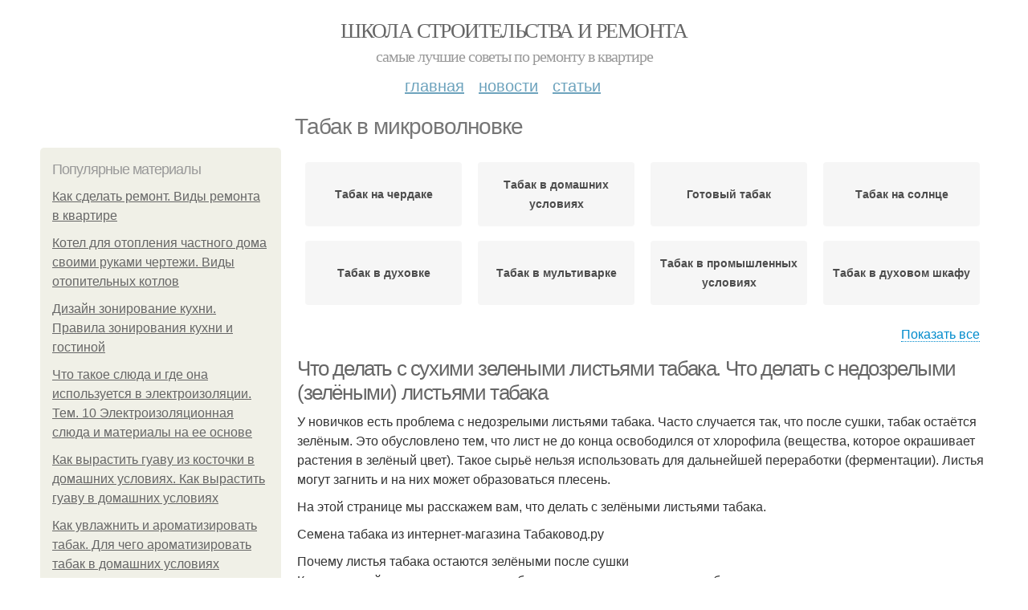

--- FILE ---
content_type: text/html; charset=utf-8
request_url: https://mdmstroyproekt.ru/tabak-v-mikrovolnovke
body_size: 19155
content:
<!DOCTYPE html PUBLIC "-//W3C//DTD XHTML+RDFa 1.0//EN"
  "http://www.w3.org/MarkUp/DTD/xhtml-rdfa-1.dtd">
<html xmlns="http://www.w3.org/1999/xhtml" xml:lang="ru" version="XHTML+RDFa 1.0" dir="ltr"
  xmlns:content="http://purl.org/rss/1.0/modules/content/"
  xmlns:dc="http://purl.org/dc/terms/"
  xmlns:foaf="http://xmlns.com/foaf/0.1/"
  xmlns:og="http://ogp.me/ns#"
  xmlns:rdfs="http://www.w3.org/2000/01/rdf-schema#"
  xmlns:sioc="http://rdfs.org/sioc/ns#"
  xmlns:sioct="http://rdfs.org/sioc/types#"
  xmlns:skos="http://www.w3.org/2004/02/skos/core#"
  xmlns:xsd="http://www.w3.org/2001/XMLSchema#">
<head profile="http://www.w3.org/1999/xhtml/vocab">
  <meta http-equiv="Content-Type" content="text/html; charset=utf-8" />
<meta name="Generator" content="Drupal 7 (http://drupal.org)" />
<link rel="alternate" type="application/rss+xml" title="RSS - Табак в микроволновке" href="https://mdmstroyproekt.ru/taxonomy/term/8669/feed" />
<link rel="canonical" href="/tabak-v-mikrovolnovke" />
<link rel="shortlink" href="/taxonomy/term/8669" />
<meta property="description" content="Табак в микроволновке. Что делать с сухими зелеными листьями табака. Что делать с недозрелыми (зелёными) листьями табака" />
<meta about="/tabak-v-mikrovolnovke" typeof="skos:Concept" property="rdfs:label skos:prefLabel" content="Табак в микроволновке" />
<meta name="viewport" content="width=device-width, initial-scale=1, maximum-scale=1, minimum-scale=1, user-scalable=no" />
  <title>Табак в микроволновке | Школа строительства и ремонта</title>
    
  <link type="text/css" rel="stylesheet" href="https://mdmstroyproekt.ru/sites/default/files/css/css_pbm0lsQQJ7A7WCCIMgxLho6mI_kBNgznNUWmTWcnfoE.css" media="all" />
<link type="text/css" rel="stylesheet" href="https://mdmstroyproekt.ru/sites/default/files/css/css_uGbAYUquy_hLL8-4YI1pUCShW2j1u-tewieW2F4S-ks.css" media="all" />
<link type="text/css" rel="stylesheet" href="https://mdmstroyproekt.ru/sites/default/files/css/css_AK7pOwvoGKo7KAdPeyO7vi8lk2hYd9Tl8Rg7d_fs8bA.css" media="all" />
<link type="text/css" rel="stylesheet" href="https://mdmstroyproekt.ru/sites/default/files/css/css_GnSJnJwZpw5x8LPEvbMVTFYD0dbqyST8I0Lgjf3XhEQ.css" media="all" />

<!--[if (lt IE 9)&(!IEMobile)]>
<link type="text/css" rel="stylesheet" href="https://mdmstroyproekt.ru/sites/default/files/css/css_Y9H6ZgM8S7Ph_p29B_KBaxq9EQqC8xn0-GAMjkgcgSA.css" media="all" />
<![endif]-->

<!--[if gte IE 9]><!-->
<link type="text/css" rel="stylesheet" href="https://mdmstroyproekt.ru/sites/default/files/css/css_Qrfa32N2WsVZ27_5JZfEfrFlTHWWyJ9kmqxW78UW0AQ.css" media="all" />
<!--<![endif]-->
  
        
      
      
      
        
      
    
    
    
      
  
</head>
<body class="html not-front not-logged-in page-taxonomy page-taxonomy-term page-taxonomy-term- page-taxonomy-term-8669 context-tabak-v-mikrovolnovke" itemscope itemtype="http://schema.org/WebPage">
  <div id="fb-root"></div>
    <div class="page clearfix" id="page">
      <header id="section-header" class="section section-header">
  <div id="zone-user-wrapper" class="zone-wrapper zone-user-wrapper clearfix">  
  <div id="zone-user" class="zone zone-user clearfix container-12">
    <div class="grid-8 region region-user-first" id="region-user-first">
  <div class="region-inner region-user-first-inner">
    <div class="block block-block block-2 block-block-2 odd block-without-title" id="block-block-2">
  <div class="block-inner clearfix">
                
    <div class="content clearfix">
      <!-- Yandex.Metrika counter -->
<script type="text/javascript" >
   (function(m,e,t,r,i,k,a){m[i]=m[i]||function(){(m[i].a=m[i].a||[]).push(arguments)};
   m[i].l=1*new Date();k=e.createElement(t),a=e.getElementsByTagName(t)[0],k.async=1,k.src=r,a.parentNode.insertBefore(k,a)})
   (window, document, "script", "https://cdn.jsdelivr.net/npm/yandex-metrica-watch/tag.js", "ym");

   ym(56639044, "init", {
        clickmap:true,
        trackLinks:true,
        accurateTrackBounce:true
   });
</script>
<noscript><div><img src="https://mc.yandex.ru/watch/56639044" style="position:absolute; left:-9999px;" alt="" /></div></noscript>
<!-- /Yandex.Metrika counter -->    </div>
  </div>
</div>  </div>
</div>  </div>
</div><div id="zone-branding-wrapper" class="zone-wrapper zone-branding-wrapper clearfix">  
  <div id="zone-branding" class="zone zone-branding clearfix container-12">
    <div class="grid-12 region region-branding" id="region-branding">
  <div class="region-inner region-branding-inner">
        <div class="branding-data clearfix">
                        <hgroup class="site-name-slogan">        
                                <h2 class="site-name"><a href="/" title="Главная">Школа строительства и ремонта</a></h2>
                                        <h6 class="site-slogan">Самые лучшие советы по ремонту в квартире</h6>
              </hgroup>
          </div>
          </div>
</div>  </div>
</div><div id="zone-menu-wrapper" class="zone-wrapper zone-menu-wrapper clearfix">  
  <div id="zone-menu" class="zone zone-menu clearfix container-12">
    <div class="grid-12 region region-menu" id="region-menu">
  <div class="region-inner region-menu-inner">
        <nav class="navigation">
      <h2 class="element-invisible">Main menu</h2><ul id="main-menu" class="links inline clearfix main-menu"><li class="menu-668 first"><a href="/">Главная</a></li><li class="menu-669"><a href="/novosti">Новости</a></li><li class="menu-670 last"><a href="/stati">Статьи</a></li></ul>          </nav>
          </div>
</div>
  </div>
</div></header>    
      <section id="section-content" class="section section-content">
  <div id="zone-content-wrapper" class="zone-wrapper zone-content-wrapper clearfix">  
  <div id="zone-content" class="zone zone-content clearfix container-12">    
          <div id="breadcrumb" class="grid-12" itemscope itemtype="https://schema.org/BreadcrumbList" ><span itemprop="itemListElement" itemscope itemtype="https://schema.org/ListItem"><a href="/" itemprop="item"><span itemprop="name">Главная</span>
            <meta itemprop="position" content="1" /></a></span> » <span itemprop="itemListElement" itemscope itemtype="https://schema.org/ListItem"><span itemprop="item"><span itemprop="name">Табак в микроволновке</span>
            <meta itemprop="position" content="2" /></span></span></div>
        
          
        <h1 class="title" id="page-title">Табак в микроволновке</h1>
          
    <aside class="grid-3 region region-sidebar-first" id="region-sidebar-first">
  <div class="region-inner region-sidebar-first-inner">
    <section class="block block-mainsitesettings block-mainsitesettings-popular block-mainsitesettings-mainsitesettings-popular odd" id="block-mainsitesettings-mainsitesettings-popular">
  <div class="block-inner clearfix">
              <h2 class="block-title">Популярные материалы</h2>
            
    <div class="content clearfix">
      <div class="item-list"><h3>Today's:</h3><ul><li class="first"><a href="/novosti/kak-sdelat-remont-vidy-remonta-v-kvartire">Как сделать ремонт. Виды ремонта в квартире</a></li><li><a href="/novosti/kotel-dlya-otopleniya-chastnogo-doma-svoimi-rukami-chertezhi-vidy-otopitelnyh-kotlov">Котел для отопления частного дома своими руками чертежи. Виды отопительных котлов</a></li><li><a href="/stati/dizayn-zonirovanie-kuhni-pravila-zonirovaniya-kuhni-i-gostinoy">Дизайн зонирование кухни. Правила зонирования кухни и гостиной</a></li><li><a href="/stati/chto-takoe-slyuda-i-gde-ona-ispolzuetsya-v-elektroizolyacii-tem-10-elektroizolyacionnaya">Что такое слюда и где она используется в электроизоляции. Тем. 10 Электроизоляционная слюда и материалы на ее основе</a></li><li><a href="/novosti/kak-vyrastit-guavu-iz-kostochki-v-domashnih-usloviyah-kak-vyrastit-guavu-v-domashnih">Как вырастить гуаву из косточки в домашних условиях. Как вырастить гуаву в домашних условиях</a></li><li><a href="/novosti/kak-uvlazhnit-i-aromatizirovat-tabak-dlya-chego-aromatizirovat-tabak-v-domashnih-usloviyah">Как увлажнить и ароматизировать табак. Для чего ароматизировать табак в домашних условиях</a></li><li class="last"><a href="/novosti/iz-odnokomnatnoy-hrushchevki-sdelat-dvuhkomnatnuyu-iz-uglovoy-odnushki-v-hrushchevke">Из однокомнатной хрущевки сделать двухкомнатную. Из угловой однушки в хрущевке – просторная двушка</a></li></ul></div><br />    </div>
  </div>
</section>  </div>
</aside><div class="grid-9 region region-content" id="region-content">
  <div class="region-inner region-content-inner">
    <a id="main-content"></a>
    
                <div class="block block-system block-main block-system-main odd block-without-title" id="block-system-main">
  <div class="block-inner clearfix">
                
    <div class="content clearfix">
      <div id="related_terms"><ul class="related_terms_ul"><li class="related_term_item"><a href="/tabak-na-cherdake">Табак на чердаке</a></li><li class="related_term_item"><a href="/tabak-v-domashnih-usloviyah">Табак в домашних условиях</a></li><li class="related_term_item"><a href="/gotovyy-tabak">Готовый табак</a></li><li class="related_term_item"><a href="/tabak-na-solnce">Табак на солнце</a></li><li class="related_term_item"><a href="/tabak-v-duhovke">Табак в духовке</a></li><li class="related_term_item"><a href="/tabak-v-multivarke">Табак в мультиварке</a></li><li class="related_term_item"><a href="/tabak-v-promyshlennyh-usloviyah">Табак в промышленных условиях</a></li><li class="related_term_item"><a href="/tabak-v-duhovom-shkafu">Табак в духовом шкафу</a></li><li class="related_term_item"><a href="/tabak-na-vodyanoy-bane">Табак на водяной бане</a></li><li class="related_term_item"><a href="/tabak-s-medom">Табак с медом</a></li><li class="related_term_item"><a href="/tabak-v-bochke">Табак в бочке</a></li><li class="related_term_item"><a href="/tabak-s-romom">Табак с ромом</a></li><li class="related_term_item"><a href="/tabak-na-bataree">Табак на батарее</a></li></ul><div class="navi">
                            <span class="open" style="display: inline;">Показать все</span>
                            <span class="close" style="display: none;">Свернуть</span>
                        </div></div><div class="term-listing-heading"><div id="taxonomy-term-8669" class="taxonomy-term vocabulary-sub-categorys">

  
  <div class="content">
      </div>

</div>
</div><div about="/novosti/chto-delat-s-suhimi-zelenymi-listyami-tabaka-chto-delat-s-nedozrelymi-zelyonymi-listyami" typeof="sioc:Item foaf:Document" class="node node-content node-promoted node-teaser node-published node-not-sticky author-root odd clearfix" id="node-content-7174">
          <div>
    <div class="article-created">23.08.2022 в 16:21</div>
    <h2 property="dc:title" datatype="" class="node-title"><a href="/novosti/chto-delat-s-suhimi-zelenymi-listyami-tabaka-chto-delat-s-nedozrelymi-zelyonymi-listyami" title="Что делать с сухими зелеными листьями табака. Что делать с недозрелыми (зелёными) листьями табака">Что делать с сухими зелеными листьями табака. Что делать с недозрелыми (зелёными) листьями табака</a></h2>
  </div>
        
  
  <div class="content clearfix">
    <div class="field field-name-body field-type-text-with-summary field-label-hidden"><div class="field-items"><div class="field-item even" property="content:encoded"><p>У новичков есть проблема с недозрелыми листьями табака. Часто случается так, что после сушки, табак остаётся зелёным. Это обусловлено тем, что лист не до конца освободился от хлорофила (вещества, которое окрашивает растения в зелёный цвет). Такое сырьё нельзя использовать для дальнейшей переработки (ферментации). Листья могут загнить и на них может образоваться плесень.</p><p>На этой странице мы расскажем вам, что делать с зелёными листьями табака.</p><p>Семена табака из интернет-магазина Табаковод.ру</p> Почему листья табака остаются зелёными после сушки <p>Когда у людей на руках оказывается большое количество зеленого табака, они сразу интересуются, почему так произошло. Понятно, что его не получится использовать полноценно. На вкус он является низкосортным.</p><a href="/novosti/chto-delat-s-suhimi-zelenymi-listyami-tabaka-chto-delat-s-nedozrelymi-zelyonymi-listyami" title="Что делать с сухими зелеными листьями табака. Что делать с недозрелыми (зелёными) листьями табака" ><img src="https://mdmstroyproekt.ru/sites/default/files/i/mdmstroyproekt.ru/23422/2-8/fedff184e0f5.jpg" alt="Что делать с сухими зелеными листьями табака. Что делать с недозрелыми (зелёными) листьями табака"></a></div></div></div>  </div>
  
  <div class="clearfix">
                <div class="links node-links clearfix"><ul class="links inline"><li class="node-readmore first last"><a href="/novosti/chto-delat-s-suhimi-zelenymi-listyami-tabaka-chto-delat-s-nedozrelymi-zelyonymi-listyami" rel="tag" title="Что делать с сухими зелеными листьями табака. Что делать с недозрелыми (зелёными) листьями табака">Читать дальше →</a></li></ul></div>
          
      
        
  
    
  </div>
</div>




<div about="/stati/fermentaciya-tabaka-v-mikrovolnovke-kak-fermentirovat-tabak-v-mikrovolnovke" typeof="sioc:Item foaf:Document" class="node node-content node-promoted node-teaser node-published node-not-sticky author-root even clearfix" id="node-content-7156">
          <div>
    <div class="article-created">13.08.2022 в 10:57</div>
    <h2 property="dc:title" datatype="" class="node-title"><a href="/stati/fermentaciya-tabaka-v-mikrovolnovke-kak-fermentirovat-tabak-v-mikrovolnovke" title="Ферментация табака в микроволновке. Как ферментировать табак в микроволновке">Ферментация табака в микроволновке. Как ферментировать табак в микроволновке</a></h2>
  </div>
        
  
  <div class="content clearfix">
    <div class="field field-name-body field-type-text-with-summary field-label-hidden"><div class="field-items"><div class="field-item even" property="content:encoded"><p>Ферментация табака в микроволновой печи становится все более популярным способом. Это объясняется простотой и легкостью метода.</p><p>Разные режимы приготовления позволяют получать несколько разновидностей конечного продукта.</p> Подготовка <p>Для изготовления курительного табака годятся зрелые, вовремя собранные листья. Они поспевают ярусами, от нижнего к верхним.</p><p>Первый урожай снимают на 40–45 день после высадки культуры в грунт . Когда пройдет такой же промежуток времени, собирают следующий уровень. С каждого куста снимают 4–8 урожаев.</p><p><a href="/stati/fermentaciya-tabaka-v-mikrovolnovke-kak-fermentirovat-tabak-v-mikrovolnovke" title="Ферментация табака в микроволновке. Как ферментировать табак в микроволновке" ><img src="https://mdmstroyproekt.ru/sites/default/files/i/mdmstroyproekt.ru/22422/6-8/a9eec500ced7.jpg" alt="Ферментация табака в микроволновке. Как ферментировать табак в микроволновке"></a></p><p>Спелость листвы определяют по таким критериям: </p></div></div></div>  </div>
  
  <div class="clearfix">
                <div class="links node-links clearfix"><ul class="links inline"><li class="node-readmore first last"><a href="/stati/fermentaciya-tabaka-v-mikrovolnovke-kak-fermentirovat-tabak-v-mikrovolnovke" rel="tag" title="Ферментация табака в микроволновке. Как ферментировать табак в микроволновке">Читать дальше →</a></li></ul></div>
          
      
        
  
    
  </div>
</div>




<div about="/stati/fermentaciya-tabaka-v-domashnih-usloviyah-sposoby-fermentacii-tabaka" typeof="sioc:Item foaf:Document" class="node node-content node-promoted node-teaser node-published node-not-sticky author-root odd clearfix" id="node-content-7153">
          <div>
    <div class="article-created">11.08.2022 в 21:28</div>
    <h2 property="dc:title" datatype="" class="node-title"><a href="/stati/fermentaciya-tabaka-v-domashnih-usloviyah-sposoby-fermentacii-tabaka" title="Ферментация табака в домашних условиях. Способы ферментации табака">Ферментация табака в домашних условиях. Способы ферментации табака</a></h2>
  </div>
        
  
  <div class="content clearfix">
    <div class="field field-name-body field-type-text-with-summary field-label-hidden"><div class="field-items"><div class="field-item even" property="content:encoded"><p>Можно использовать духовые шкафы с температурой нагрева в пределах 50ти градусов. Весь процесс такой же, как на печи, только удобней ферментировать в банках. Влажный табак (резаный или листовой) помещается в банки, а банки в духовой шкаф. Выставляем температуру 50С и греем табак 5-7 дней ежедневно переворачивая банки.<a href="/stati/fermentaciya-tabaka-v-domashnih-usloviyah-sposoby-fermentacii-tabaka" title="Ферментация табака в домашних условиях. Способы ферментации табака" ><img src="https://mdmstroyproekt.ru/sites/default/files/i/mdmstroyproekt.ru/22222/4-8/77edcc295be5.jpg"></a></div></div></div>  </div>
  
  <div class="clearfix">
                <div class="links node-links clearfix"><ul class="links inline"><li class="node-readmore first last"><a href="/stati/fermentaciya-tabaka-v-domashnih-usloviyah-sposoby-fermentacii-tabaka" rel="tag" title="Ферментация табака в домашних условиях. Способы ферментации табака">Читать дальше →</a></li></ul></div>
          
      
        
  
    
  </div>
</div>




<div about="/novosti/kak-pravilno-fermentirovat-tabak-v-domashnih-osnovnye-sposoby-fermentacii-v-domashnih" typeof="sioc:Item foaf:Document" class="node node-content node-promoted node-teaser node-published node-not-sticky author-root even clearfix" id="node-content-7144">
          <div>
    <div class="article-created">07.08.2022 в 11:42</div>
    <h2 property="dc:title" datatype="" class="node-title"><a href="/novosti/kak-pravilno-fermentirovat-tabak-v-domashnih-osnovnye-sposoby-fermentacii-v-domashnih" title="Как правильно ферментировать табак в домашних.. Основные способы ферментации в домашних условиях">Как правильно ферментировать табак в домашних.. Основные способы ферментации в домашних условиях</a></h2>
  </div>
        
  
  <div class="content clearfix">
    <div class="field field-name-body field-type-text-with-summary field-label-hidden"><div class="field-items"><div class="field-item even" property="content:encoded"><p>Способов ферментации табака в домашних условиях существует большое количество. Мы разберем наиболее простые, но эффективные, не требующие специальных приспособлений или сложных технических устройств. Все способы предполагают осуществление ферментации с использованием тех вещей и той техники, которая найдется в любом доме.</p><a href="/novosti/kak-pravilno-fermentirovat-tabak-v-domashnih-osnovnye-sposoby-fermentacii-v-domashnih" title="Как правильно ферментировать табак в домашних.. Основные способы ферментации в домашних условиях" ><img src="https://mdmstroyproekt.ru/sites/default/files/i/mdmstroyproekt.ru/21822/0-8/c6e339257bca.jpg" alt="Ферментация табака коньяком. Ароматизация табака в домашних условиях"></a></div></div></div>  </div>
  
  <div class="clearfix">
                <div class="links node-links clearfix"><ul class="links inline"><li class="node-readmore first last"><a href="/novosti/kak-pravilno-fermentirovat-tabak-v-domashnih-osnovnye-sposoby-fermentacii-v-domashnih" rel="tag" title="Как правильно ферментировать табак в домашних.. Основные способы ферментации в домашних условиях">Читать дальше →</a></li></ul></div>
          
      
        
  
    
  </div>
</div>




<div id="related_nodes_title">Вас может заинтересовать</div><div about="/stati/kak-zagotovit-listya-tabaka-dlya-kureniya-kogda-nuzhno-sobirat-urozhay-listev" typeof="sioc:Item foaf:Document" class="node node-content node-promoted node-teaser node-published node-not-sticky author-root odd clearfix" id="node-content-7176">
          <div>
    <div class="article-created">25.08.2022 в 11:37</div>
    <h2 property="dc:title" datatype="" class="node-title"><a href="/stati/kak-zagotovit-listya-tabaka-dlya-kureniya-kogda-nuzhno-sobirat-urozhay-listev" title="Как заготовить листья табака для курения. Когда нужно собирать урожай листьев">Как заготовить листья табака для курения. Когда нужно собирать урожай листьев</a></h2>
  </div>
        
  
  <div class="content clearfix">
    <div class="field field-name-body field-type-text-with-summary field-label-hidden"><div class="field-items"><div class="field-item even" property="content:encoded"><p>Все больше людей начинают выращивать табак листьями на своем участке, но большинство новичков не знают, когда собирать урожай. Прежде всего, необходимо знать, как определить степень зрелости листа, чтобы не пропустить время сбора первых листьев. Надо собирать урожай табака в правильное время, чтобы он был сочным, упругим и насыщенным ароматом.</p><p>Табак созревает слоями. Сначала созревают нижние листья куста, затем верхние. Таким образом, вы собираете урожай от нижних слоев к верхним. Первый слой можно собирать уже через полтора месяца после высадки рассады на улицу. После сбора нижних листьев через определенное время можно собирать верхние. Это типичный листовой способ уборки.</p><p><a href="/stati/kak-zagotovit-listya-tabaka-dlya-kureniya-kogda-nuzhno-sobirat-urozhay-listev" title="Как заготовить листья табака для курения. Когда нужно собирать урожай листьев" ><img src="https://mdmstroyproekt.ru/sites/default/files/i/mdmstroyproekt.ru/23622/4-8/521ddba9a88f.jpg" alt="Как заготовить листья табака для курения. Когда нужно собирать урожай листьев"></a></p></div></div></div>  </div>
  
  <div class="clearfix">
                <div class="links node-links clearfix"><ul class="links inline"><li class="node-readmore first last"><a href="/stati/kak-zagotovit-listya-tabaka-dlya-kureniya-kogda-nuzhno-sobirat-urozhay-listev" rel="tag" title="Как заготовить листья табака для курения. Когда нужно собирать урожай листьев">Читать дальше →</a></li></ul></div>
          
      
        
  
    
  </div>
</div>




<div about="/novosti/kak-smyagchit-domashniy-tabak-dlya-samokrutok-kak-snizit-krepost-domashnego-tabaka" typeof="sioc:Item foaf:Document" class="node node-content node-promoted node-teaser node-published node-not-sticky author-root even clearfix" id="node-content-7175">
          <div>
    <div class="article-created">24.08.2022 в 08:23</div>
    <h2 property="dc:title" datatype="" class="node-title"><a href="/novosti/kak-smyagchit-domashniy-tabak-dlya-samokrutok-kak-snizit-krepost-domashnego-tabaka" title="Как смягчить домашний табак для самокруток. Как снизить крепость домашнего табака">Как смягчить домашний табак для самокруток. Как снизить крепость домашнего табака</a></h2>
  </div>
        
  
  <div class="content clearfix">
    <div class="field field-name-body field-type-text-with-summary field-label-hidden"><div class="field-items"><div class="field-item even" property="content:encoded"><p>Иногда случается так что вы приобрели слишком крепкий табак и курить его очень проблематично. Или же какой-либо сорт у вас вырос слишком крепким. Крепость табака в данном случае надо уменьшить и сделать это довольно просто. Ниже я приведу вам примеры как это сделать.</p><a href="/novosti/kak-smyagchit-domashniy-tabak-dlya-samokrutok-kak-snizit-krepost-domashnego-tabaka" title="Как смягчить домашний табак для самокруток. Как снизить крепость домашнего табака" ><img src="https://mdmstroyproekt.ru/sites/default/files/i/mdmstroyproekt.ru/23522/3-8/70b70bbb3ca6.jpg" alt="Как смягчить домашний табак для самокруток. Как снизить крепость домашнего табака"></a></div></div></div>  </div>
  
  <div class="clearfix">
                <div class="links node-links clearfix"><ul class="links inline"><li class="node-readmore first last"><a href="/novosti/kak-smyagchit-domashniy-tabak-dlya-samokrutok-kak-snizit-krepost-domashnego-tabaka" rel="tag" title="Как смягчить домашний табак для самокруток. Как снизить крепость домашнего табака">Читать дальше →</a></li></ul></div>
          
      
        
  
    
  </div>
</div>




<div about="/novosti/kakoy-donnik-dobavlyayut-v-tabak-10-coreldraw" typeof="sioc:Item foaf:Document" class="node node-content node-promoted node-teaser node-published node-not-sticky author-root odd clearfix" id="node-content-7173">
          <div>
    <div class="article-created">23.08.2022 в 04:58</div>
    <h2 property="dc:title" datatype="" class="node-title"><a href="/novosti/kakoy-donnik-dobavlyayut-v-tabak-10-coreldraw" title="Какой донник добавляют в табак. #10 CorelDRAW!">Какой донник добавляют в табак. #10 CorelDRAW!</a></h2>
  </div>
        
  
  <div class="content clearfix">
    <div class="field field-name-body field-type-text-with-summary field-label-hidden"><div class="field-items"><div class="field-item even" property="content:encoded"><p>А донник-то, оказывается, какое мощное растение, а с виду… Я считал, что его в деревнях только деды подмешивают в табак….Это не претендующая на научную конкретность моя компиляция найденного в сети:<br />ДОННИК ЖЕЛТЫЙ (ЛЕКАРСТВЕННЫЙ)<br />Используется для ароматизации табака в тех странах, где нет запрета на кумарин (в 1953 году в некоторых странах, включая США, кумарины были запрещены к применению из-за их токсичности). Наибольшее количество кумариа в цветках - до 0,87%.<a href="/novosti/kakoy-donnik-dobavlyayut-v-tabak-10-coreldraw" title="Какой донник добавляют в табак. #10 CorelDRAW!" ><img src="https://mdmstroyproekt.ru/sites/default/files/i/mdmstroyproekt.ru/23422/2-8/bfaffcb9f0f9.jpg" alt="Ароматизация табака шоколадом. Улучшаем вкус табака с помощью пищевых ароматизаторов"></a></div></div></div>  </div>
  
  <div class="clearfix">
                <div class="links node-links clearfix"><ul class="links inline"><li class="node-readmore first last"><a href="/novosti/kakoy-donnik-dobavlyayut-v-tabak-10-coreldraw" rel="tag" title="Какой донник добавляют в табак. #10 CorelDRAW!">Читать дальше →</a></li></ul></div>
          
      
        
  
    
  </div>
</div>




<div about="/stati/kak-pravilno-fermentirovat-tabak-v-domashnih-usloviyah-chto-takoe-fermentaciya" typeof="sioc:Item foaf:Document" class="node node-content node-promoted node-teaser node-published node-not-sticky author-root even clearfix" id="node-content-7171">
          <div>
    <div class="article-created">21.08.2022 в 18:37</div>
    <h2 property="dc:title" datatype="" class="node-title"><a href="/stati/kak-pravilno-fermentirovat-tabak-v-domashnih-usloviyah-chto-takoe-fermentaciya" title="Как правильно ферментировать табак в домашних условиях. Что такое ферментация?">Как правильно ферментировать табак в домашних условиях. Что такое ферментация?</a></h2>
  </div>
        
  
  <div class="content clearfix">
    <div class="field field-name-body field-type-text-with-summary field-label-hidden"><div class="field-items"><div class="field-item even" property="content:encoded"><p>Давайте сначала разберёмся, что такое ферментация табака. Чтобы получить ароматный и вкусный табак, недостаточно просто высушить листья. В табачном листе все ароматические вещества содержатся в вакуолях растительных клетках с плотными оболочками. Помимо этого в сушёном сырье есть много пектинов, белков и крахмалистого вещества. При разрушении они усиливают вкус и терпкость готового сырья.</p><p>Чтобы разрушить сложные вещества, которые содержатся в табачных листьях, необходимо активировать лизис химических веществ с помощью ферментов клеток. Сделать это можно посредством создания необходимых условий – влажности и температуры. Ниже мы расскажем, как этого можно добиться.</p><a href="/stati/kak-pravilno-fermentirovat-tabak-v-domashnih-usloviyah-chto-takoe-fermentaciya" title="Как правильно ферментировать табак в домашних условиях. Что такое ферментация?" ><img src="https://mdmstroyproekt.ru/sites/default/files/i/mdmstroyproekt.ru/23222/0-8/b3710b1438bf.jpg" alt="Как правильно ферментировать табак в домашних условиях. Что такое ферментация?"></a></div></div></div>  </div>
  
  <div class="clearfix">
                <div class="links node-links clearfix"><ul class="links inline"><li class="node-readmore first last"><a href="/stati/kak-pravilno-fermentirovat-tabak-v-domashnih-usloviyah-chto-takoe-fermentaciya" rel="tag" title="Как правильно ферментировать табак в домашних условиях. Что такое ферментация?">Читать дальше →</a></li></ul></div>
          
      
        
  
    
  </div>
</div>




<div about="/novosti/fermentaciya-tabaka-na-bataree-v-domashnih-usloviyah-kak-fermentirovat-tabak-na-bataree" typeof="sioc:Item foaf:Document" class="node node-content node-promoted node-teaser node-published node-not-sticky author-root odd clearfix" id="node-content-7169">
          <div>
    <div class="article-created">20.08.2022 в 15:13</div>
    <h2 property="dc:title" datatype="" class="node-title"><a href="/novosti/fermentaciya-tabaka-na-bataree-v-domashnih-usloviyah-kak-fermentirovat-tabak-na-bataree" title="Ферментация табака на батарее в домашних условиях. Как ферментировать табак на батарее">Ферментация табака на батарее в домашних условиях. Как ферментировать табак на батарее</a></h2>
  </div>
        
  
  <div class="content clearfix">
    <div class="field field-name-body field-type-text-with-summary field-label-hidden"><div class="field-items"><div class="field-item even" property="content:encoded"><p>Считается, что ферментация – самый сложный этап в подготовке сырья к использованию, который  невозможно реализовать без специального оборудования. Однако есть множество способов проведения процедуры в домашних условиях. Один из них – ферментация табака на батарее.</p><p>Это самый простой метод, для которого не требуется специальный шкаф, электронагревательные приборы, духовка и др.</p><p><a href="/novosti/fermentaciya-tabaka-na-bataree-v-domashnih-usloviyah-kak-fermentirovat-tabak-na-bataree" title="Ферментация табака на батарее в домашних условиях. Как ферментировать табак на батарее" ><img src="https://mdmstroyproekt.ru/sites/default/files/i/mdmstroyproekt.ru/23122/6-8/11922b6dd9ca.jpg" alt="Ферментация табака на батарее в домашних условиях. Как ферментировать табак на батарее"></a></p></div></div></div>  </div>
  
  <div class="clearfix">
                <div class="links node-links clearfix"><ul class="links inline"><li class="node-readmore first last"><a href="/novosti/fermentaciya-tabaka-na-bataree-v-domashnih-usloviyah-kak-fermentirovat-tabak-na-bataree" rel="tag" title="Ферментация табака на батарее в домашних условиях. Как ферментировать табак на батарее">Читать дальше →</a></li></ul></div>
          
      
        
  
    
  </div>
</div>




<div about="/stati/kak-aromatizirovat-tabak-v-domashnih-usloviyah-kak-i-chem-pravilno-proizvesti-aromatizaciyu" typeof="sioc:Item foaf:Document" class="node node-content node-promoted node-teaser node-published node-not-sticky author-root even clearfix" id="node-content-7168">
          <div>
    <div class="article-created">20.08.2022 в 01:19</div>
    <h2 property="dc:title" datatype="" class="node-title"><a href="/stati/kak-aromatizirovat-tabak-v-domashnih-usloviyah-kak-i-chem-pravilno-proizvesti-aromatizaciyu" title="Как ароматизировать табак в домашних условиях. Как и чем правильно произвести ароматизацию табака в домашних условиях">Как ароматизировать табак в домашних условиях. Как и чем правильно произвести ароматизацию табака в домашних условиях</a></h2>
  </div>
        
  
  <div class="content clearfix">
    <div class="field field-name-body field-type-text-with-summary field-label-hidden"><div class="field-items"><div class="field-item even" property="content:encoded"><p>Владельцы небольших табачных плантаций на своем участке часто задаются вопросом, как ароматизировать табак в домашних условиях, поскольку со временем естественный вкус и запах этого растения приедаются. С помощью ароматизации табачным смесям придают особые ароматические качества, создавая уникальные букеты.</p><p>Из статьи вы узнаете, как правильно проводить ароматизацию табака в домашних условиях и какие продукты для этого используются.</p><p>Ароматизация — это завершающий этап приготовления табака, при котором он приобретает особый аромат.</p><p>На фабриках применяют для этого средства на основе спирта: он быстро выветривается, оставляя только приятный аромат. Дополнительно используются и противогрибковые составы, увлажнители и прочие вещества для сохранения срока пользования.</p><a href="/stati/kak-aromatizirovat-tabak-v-domashnih-usloviyah-kak-i-chem-pravilno-proizvesti-aromatizaciyu" title="Как ароматизировать табак в домашних условиях. Как и чем правильно произвести ароматизацию табака в домашних условиях" ><img src="https://mdmstroyproekt.ru/sites/default/files/i/mdmstroyproekt.ru/23122/6-8/b065aefb08d5.jpg" alt="Как ароматизировать табак в домашних условиях. Как и чем правильно произвести ароматизацию табака в домашних условиях"></a></div></div></div>  </div>
  
  <div class="clearfix">
                <div class="links node-links clearfix"><ul class="links inline"><li class="node-readmore first last"><a href="/stati/kak-aromatizirovat-tabak-v-domashnih-usloviyah-kak-i-chem-pravilno-proizvesti-aromatizaciyu" rel="tag" title="Как ароматизировать табак в домашних условиях. Как и чем правильно произвести ароматизацию табака в домашних условиях">Читать дальше →</a></li></ul></div>
          
      
        
  
    
  </div>
</div>




<div about="/stati/aromatiziruem-fermerskiy-tabak-donnikom-zheltym" typeof="sioc:Item foaf:Document" class="node node-content node-promoted node-teaser node-published node-not-sticky author-root odd clearfix" id="node-content-7166">
          <div>
    <div class="article-created">18.08.2022 в 21:52</div>
    <h2 property="dc:title" datatype="" class="node-title"><a href="/stati/aromatiziruem-fermerskiy-tabak-donnikom-zheltym" title="Ароматизируем фермерский табак донником желтым">Ароматизируем фермерский табак донником желтым</a></h2>
  </div>
        
  
  <div class="content clearfix">
    <div class="field field-name-body field-type-text-with-summary field-label-hidden"><div class="field-items"><div class="field-item even" property="content:encoded"><p><a href="/stati/aromatiziruem-fermerskiy-tabak-donnikom-zheltym" title="Ароматизируем фермерский табак донником желтым" ><img src="https://mdmstroyproekt.ru/sites/default/files/i/mdmstroyproekt.ru/22922/4-8/5aceea5f8bbc.jpg" alt="Ароматизируем фермерский табак донником желтым"></a></p><p>Много раз я читал истории, что донник желтый — один из лучших природных компонентов для ароматизации фермерского табака. Разумеется, я тоже должен был как-то найти в себе и силы и попробовать этот способ. Однако сушеный донник в аптеке для этих целей покупать не хотелось – мало ли что в этой упаковке. Я дожидался, когда донник зацветет на нашей улице, благо его тут много, и именно желтого. Летом собрал цветы и засушил. А сегодня время записке об ароматизации. </p></div></div></div>  </div>
  
  <div class="clearfix">
                <div class="links node-links clearfix"><ul class="links inline"><li class="node-readmore first last"><a href="/stati/aromatiziruem-fermerskiy-tabak-donnikom-zheltym" rel="tag" title="Ароматизируем фермерский табак донником желтым">Читать дальше →</a></li></ul></div>
          
      
        
  
    
  </div>
</div>




<div about="/stati/sushka-i-fermentaciya-tabaka-v-kvartire-dlya-chego-nuzhna-fermentaciya-tabaka" typeof="sioc:Item foaf:Document" class="node node-content node-promoted node-teaser node-published node-not-sticky author-root even clearfix" id="node-content-7165">
          <div>
    <div class="article-created">18.08.2022 в 00:24</div>
    <h2 property="dc:title" datatype="" class="node-title"><a href="/stati/sushka-i-fermentaciya-tabaka-v-kvartire-dlya-chego-nuzhna-fermentaciya-tabaka" title="Сушка и ферментация табака в квартире. Для чего нужна ферментация табака">Сушка и ферментация табака в квартире. Для чего нужна ферментация табака</a></h2>
  </div>
        
  
  <div class="content clearfix">
    <div class="field field-name-body field-type-text-with-summary field-label-hidden"><div class="field-items"><div class="field-item even" property="content:encoded"><p>Во время ферментации табака происходит сложный комплекс изменений его химического состава и водно-физических свойств. Ферментация табака существенно влияет на, его внешний вид, курительные достоинства и технологические свойства. При ферментации исчезает светлая прозелень, оставшаяся на листьях после сушки. Темная зелень приобретает буро-коричневые и оливковые оттенки. В основном цвете несколько усиливаются темные тона (оранжевые, красные, коричневые).</p><a href="/stati/sushka-i-fermentaciya-tabaka-v-kvartire-dlya-chego-nuzhna-fermentaciya-tabaka" title="Сушка и ферментация табака в квартире. Для чего нужна ферментация табака" ><img src="https://mdmstroyproekt.ru/sites/default/files/i/mdmstroyproekt.ru/22922/4-8/23630a2918bc.jpg"></a></div></div></div>  </div>
  
  <div class="clearfix">
                <div class="links node-links clearfix"><ul class="links inline"><li class="node-readmore first last"><a href="/stati/sushka-i-fermentaciya-tabaka-v-kvartire-dlya-chego-nuzhna-fermentaciya-tabaka" rel="tag" title="Сушка и ферментация табака в квартире. Для чего нужна ферментация табака">Читать дальше →</a></li></ul></div>
          
      
        
  
    
  </div>
</div>




<div about="/novosti/kak-uvlazhnit-i-aromatizirovat-tabak-dlya-chego-aromatizirovat-tabak-v-domashnih-usloviyah" typeof="sioc:Item foaf:Document" class="node node-content node-promoted node-teaser node-published node-not-sticky author-root odd clearfix" id="node-content-7163">
          <div>
    <div class="article-created">17.08.2022 в 00:16</div>
    <h2 property="dc:title" datatype="" class="node-title"><a href="/novosti/kak-uvlazhnit-i-aromatizirovat-tabak-dlya-chego-aromatizirovat-tabak-v-domashnih-usloviyah" title="Как увлажнить и ароматизировать табак. Для чего ароматизировать табак в домашних условиях">Как увлажнить и ароматизировать табак. Для чего ароматизировать табак в домашних условиях</a></h2>
  </div>
        
  
  <div class="content clearfix">
    <div class="field field-name-body field-type-text-with-summary field-label-hidden"><div class="field-items"><div class="field-item even" property="content:encoded"><p>Логично, что ароматизация табака в домашних условиях применяется с целью придания табаку определенных вкусовых качеств, чтобы улучшить вкус и аромат табака. Но не только для этого.</p><p>Ароматизировать табак в домашних условиях необходимо для смягчения табака, уменьшения его терпкости, горечи и степени резкости.</p><p>Чтобы улучшить вкус и аромат табака, прибегают к методам ароматизации и соусирования. Ароматизация — это метод добавления в табак веществ, которые способны изменить лишь его аромат, запах. Ароматизация табака в домашних условиях — относительно простой процесс. Для этого достаточно произвести поверхностное опрыскивание листьев ароматизатором.</p><a href="/novosti/kak-uvlazhnit-i-aromatizirovat-tabak-dlya-chego-aromatizirovat-tabak-v-domashnih-usloviyah" title="Как увлажнить и ароматизировать табак. Для чего ароматизировать табак в домашних условиях" ><img src="https://mdmstroyproekt.ru/sites/default/files/i/mdmstroyproekt.ru/22822/3-8/3ccee3d8b420.jpg" alt="Ароматизация табака пищевыми ароматизаторами. Улучшаем вкус табака с помощью пищевых ароматизаторов"></a></div></div></div>  </div>
  
  <div class="clearfix">
                <div class="links node-links clearfix"><ul class="links inline"><li class="node-readmore first last"><a href="/novosti/kak-uvlazhnit-i-aromatizirovat-tabak-dlya-chego-aromatizirovat-tabak-v-domashnih-usloviyah" rel="tag" title="Как увлажнить и ароматизировать табак. Для чего ароматизировать табак в домашних условиях">Читать дальше →</a></li></ul></div>
          
      
        
  
    
  </div>
</div>




<div about="/novosti/kak-pravilno-uvlazhnit-tabak-kak-uvlazhnit-tabak-dlya-samokrutok-i-trubki-esli-vysoh" typeof="sioc:Item foaf:Document" class="node node-content node-promoted node-teaser node-published node-not-sticky author-root even clearfix" id="node-content-7162">
          <div>
    <div class="article-created">16.08.2022 в 10:05</div>
    <h2 property="dc:title" datatype="" class="node-title"><a href="/novosti/kak-pravilno-uvlazhnit-tabak-kak-uvlazhnit-tabak-dlya-samokrutok-i-trubki-esli-vysoh" title="Как правильно увлажнить табак. Как увлажнить табак для самокруток и трубки, если он высох?">Как правильно увлажнить табак. Как увлажнить табак для самокруток и трубки, если он высох?</a></h2>
  </div>
        
  
  <div class="content clearfix">
    <div class="field field-name-body field-type-text-with-summary field-label-hidden"><div class="field-items"><div class="field-item even" property="content:encoded"><p><a href="/novosti/kak-pravilno-uvlazhnit-tabak-kak-uvlazhnit-tabak-dlya-samokrutok-i-trubki-esli-vysoh" title="Как правильно увлажнить табак. Как увлажнить табак для самокруток и трубки, если он высох?" ><img src="https://mdmstroyproekt.ru/sites/default/files/i/mdmstroyproekt.ru/22722/2-8/e98754da5a08.jpg" alt="Как увлажнить сигареты. Как увлажнить табак"></a></p><p>Если вы предпочитаете крутить сигареты самостоятельно или любите покурить трубку, то вы наверняка сталкивались с такой проблемой как высохший табак. К сожалению, после вскрытия упаковки, сохранить влажность табака надолго весьма проблематично. Сухой табак не так приятно курить, так как он быстрее горит и из-за этого обладает более резким вкусом. Но не спешите выбрасывать высохший табак, ведь существует несколько способов увлажнить его и сделать вновь пригодным для курения.</p></div></div></div>  </div>
  
  <div class="clearfix">
                <div class="links node-links clearfix"><ul class="links inline"><li class="node-readmore first last"><a href="/novosti/kak-pravilno-uvlazhnit-tabak-kak-uvlazhnit-tabak-dlya-samokrutok-i-trubki-esli-vysoh" rel="tag" title="Как правильно увлажнить табак. Как увлажнить табак для самокруток и трубки, если он высох?">Читать дальше →</a></li></ul></div>
          
      
        
  
    
  </div>
</div>




<div about="/stati/sposoby-i-sekrety-fermentacii-tabaka-kak-fermentirovat-tabak-v-domashnih-usloviyah-ispolzuya" typeof="sioc:Item foaf:Document" class="node node-content node-promoted node-teaser node-published node-not-sticky author-root odd clearfix" id="node-content-7161">
          <div>
    <div class="article-created">15.08.2022 в 21:42</div>
    <h2 property="dc:title" datatype="" class="node-title"><a href="/stati/sposoby-i-sekrety-fermentacii-tabaka-kak-fermentirovat-tabak-v-domashnih-usloviyah-ispolzuya" title="Способы и секреты ферментации табака. Как ферментировать табак в домашних условиях, используя эффективные способы">Способы и секреты ферментации табака. Как ферментировать табак в домашних условиях, используя эффективные способы</a></h2>
  </div>
        
  
  <div class="content clearfix">
    <div class="field field-name-body field-type-text-with-summary field-label-hidden"><div class="field-items"><div class="field-item even" property="content:encoded"><p>Существуют различные способы ферментации табака в домашних условиях, не требующие специальных приборов и приспособлений. Растительное сырье можно ферментировать в духовке, микроволновой или русской печи.</p><p>Наиболее сложной, но эффективной считается ферментация табака именно в русской печи. Ее счастливым обладателям потребуется минимум времени – достаточно просто взбрызнуть подсохшие листья из пульверизатора, пересыпать в полиэтиленовый пакет и разместить на растопленной лежанке печи.</p><p>Печь необходимо растапливать дважды в день на протяжении 7-10 суток. Для ароматизации в воду для опрыскивания табака можно добавить мед – 1 чайную ложку на стакан воды.</p><a href="/stati/sposoby-i-sekrety-fermentacii-tabaka-kak-fermentirovat-tabak-v-domashnih-usloviyah-ispolzuya" title="Способы и секреты ферментации табака. Как ферментировать табак в домашних условиях, используя эффективные способы" ><img src="https://mdmstroyproekt.ru/sites/default/files/i/mdmstroyproekt.ru/22622/1-8/b378e7f37e0c.jpg"></a></div></div></div>  </div>
  
  <div class="clearfix">
                <div class="links node-links clearfix"><ul class="links inline"><li class="node-readmore first last"><a href="/stati/sposoby-i-sekrety-fermentacii-tabaka-kak-fermentirovat-tabak-v-domashnih-usloviyah-ispolzuya" rel="tag" title="Способы и секреты ферментации табака. Как ферментировать табак в домашних условиях, используя эффективные способы">Читать дальше →</a></li></ul></div>
          
      
        
  
    
  </div>
</div>




<div about="/novosti/tehnologiya-izgotovleniya-trubochnogo-tabaka-etapy-izgotovleniya-tabaka-dlya-trubki" typeof="sioc:Item foaf:Document" class="node node-content node-promoted node-teaser node-published node-not-sticky author-root even clearfix" id="node-content-7160">
          <div>
    <div class="article-created">15.08.2022 в 09:27</div>
    <h2 property="dc:title" datatype="" class="node-title"><a href="/novosti/tehnologiya-izgotovleniya-trubochnogo-tabaka-etapy-izgotovleniya-tabaka-dlya-trubki" title="Технология изготовления трубочного табака. Этапы изготовления табака для трубки">Технология изготовления трубочного табака. Этапы изготовления табака для трубки</a></h2>
  </div>
        
  
  <div class="content clearfix">
    <div class="field field-name-body field-type-text-with-summary field-label-hidden"><div class="field-items"><div class="field-item even" property="content:encoded">Первичная обработка табака<p>После окончания сушки табак проходит первичную обработку — сортировка, которое начинается с увлажнения табака, с целью улучшения механических свойств листьев табака. Сортировка осуществляется согласно стандартам ГОСТа на 4 категории. Первые 2 категории составляют листья табака желтого, оранжевого и красного цветов с минимальными механическими повреждениями. Третью категорию составляют все остальные цвета, кроме черного — листья такого цвета относится к 4 категории. Также до 4 категории относят листья со значительными механическими повреждениями (от физических факторов, болезней или вредителей).</p><a href="/novosti/tehnologiya-izgotovleniya-trubochnogo-tabaka-etapy-izgotovleniya-tabaka-dlya-trubki" title="Технология изготовления трубочного табака. Этапы изготовления табака для трубки" ><img src="https://mdmstroyproekt.ru/sites/default/files/i/mdmstroyproekt.ru/22622/1-8/56397242a3ab.jpg"></a></div></div></div>  </div>
  
  <div class="clearfix">
                <div class="links node-links clearfix"><ul class="links inline"><li class="node-readmore first last"><a href="/novosti/tehnologiya-izgotovleniya-trubochnogo-tabaka-etapy-izgotovleniya-tabaka-dlya-trubki" rel="tag" title="Технология изготовления трубочного табака. Этапы изготовления табака для трубки">Читать дальше →</a></li></ul></div>
          
      
        
  
    
  </div>
</div>




<div about="/stati/kak-sobirat-i-sushit-tabak-v-domashnih-usloviyah-osobennosti-zagotovki-tabaka-v-domashnih" typeof="sioc:Item foaf:Document" class="node node-content node-promoted node-teaser node-published node-not-sticky author-root odd clearfix" id="node-content-7158">
          <div>
    <div class="article-created">14.08.2022 в 10:02</div>
    <h2 property="dc:title" datatype="" class="node-title"><a href="/stati/kak-sobirat-i-sushit-tabak-v-domashnih-usloviyah-osobennosti-zagotovki-tabaka-v-domashnih" title="Как собирать и сушить табак в домашних условиях. Особенности заготовки табака в домашних условиях">Как собирать и сушить табак в домашних условиях. Особенности заготовки табака в домашних условиях</a></h2>
  </div>
        
  
  <div class="content clearfix">
    <div class="field field-name-body field-type-text-with-summary field-label-hidden"><div class="field-items"><div class="field-item even" property="content:encoded"><p>Современные огороды пестрят не только грядками с морковкой, картошкой и огурцами. Можно встретить массу интересных культур. Появляются новинки, возвращаются забытые растения. Одна из таких диковинок — табак, как выращивать и сушить в домашних условиях, написано немало статей. Агротехника на самом деле проста до безобразия. Даже начинающий огородник может похвастаться пышными кустиками самосада.</p><p>Гораздо сложнее переработать. Нельзя полностью срезать кусты, оставлять сбор на осень, дожидаться полной готовности. Концентрация никотина постоянно меняется. Сушка также имеет множество нюансов.</p><a href="/stati/kak-sobirat-i-sushit-tabak-v-domashnih-usloviyah-osobennosti-zagotovki-tabaka-v-domashnih" title="Как собирать и сушить табак в домашних условиях. Особенности заготовки табака в домашних условиях" ><img src="https://mdmstroyproekt.ru/sites/default/files/i/mdmstroyproekt.ru/22522/0-8/00874c7ad16e.jpg" alt="Как сушить табак вирджиния. Выжелчивание (томление) табака"></a></div></div></div>  </div>
  
  <div class="clearfix">
                <div class="links node-links clearfix"><ul class="links inline"><li class="node-readmore first last"><a href="/stati/kak-sobirat-i-sushit-tabak-v-domashnih-usloviyah-osobennosti-zagotovki-tabaka-v-domashnih" rel="tag" title="Как собирать и сушить табак в домашних условиях. Особенности заготовки табака в домашних условиях">Читать дальше →</a></li></ul></div>
          
      
        
  
    
  </div>
</div>




<div about="/novosti/kak-izmelchit-tabak-v-domashnih-usloviyah" typeof="sioc:Item foaf:Document" class="node node-content node-promoted node-teaser node-published node-not-sticky author-root even clearfix" id="node-content-7150">
          <div>
    <div class="article-created">10.08.2022 в 09:18</div>
    <h2 property="dc:title" datatype="" class="node-title"><a href="/novosti/kak-izmelchit-tabak-v-domashnih-usloviyah" title="Как измельчить табак в домашних условиях">Как измельчить табак в домашних условиях</a></h2>
  </div>
        
  
  <div class="content clearfix">
    <div class="field field-name-body field-type-text-with-summary field-label-hidden"><div class="field-items"><div class="field-item even" property="content:encoded"><p>Вырастить табак в огороде – пол дела, его необходимо правильно обработать. Многие начинающие табаководы задаются вопросом — как можно нарезать табак в домашних условиях для сигарет, самокруток и трубки?</p><p><a href="/novosti/kak-izmelchit-tabak-v-domashnih-usloviyah" title="Как измельчить табак в домашних условиях" ><img src="https://mdmstroyproekt.ru/sites/default/files/i/mdmstroyproekt.ru/22122/3-8/e1b9bbdedb59.jpg" alt="Как измельчить табак в домашних условиях"></a></p><p>Способов нарезки табака в домашних условиях существует много. В этой статье мы разберём самые основные.</p><p>Читайте так же статью:.</p><p>Семена табака из интернет-магазина Табаковод.ру</p><p></p><p>Семена табака из интернет-магазина Табаковод.ру! Огромный выбор сортов. Всхожесть семян — около 100%. Доставка Почтой России.</p></div></div></div>  </div>
  
  <div class="clearfix">
                <div class="links node-links clearfix"><ul class="links inline"><li class="node-readmore first last"><a href="/novosti/kak-izmelchit-tabak-v-domashnih-usloviyah" rel="tag" title="Как измельчить табак в домашних условиях">Читать дальше →</a></li></ul></div>
          
      
        
  
    
  </div>
</div>




<div about="/stati/kogda-luchshe-sobirat-listya-tabaka-dlya-sushki-uborka-listev-tabaka-kak-uznat-chto-list" typeof="sioc:Item foaf:Document" class="node node-content node-promoted node-teaser node-published node-not-sticky author-root odd clearfix" id="node-content-7146">
          <div>
    <div class="article-created">08.08.2022 в 10:41</div>
    <h2 property="dc:title" datatype="" class="node-title"><a href="/stati/kogda-luchshe-sobirat-listya-tabaka-dlya-sushki-uborka-listev-tabaka-kak-uznat-chto-list" title="Когда лучше собирать листья табака для сушки.. Уборка листьев табака, как узнать, что лист созрел">Когда лучше собирать листья табака для сушки.. Уборка листьев табака, как узнать, что лист созрел</a></h2>
  </div>
        
  
  <div class="content clearfix">
    <div class="field field-name-body field-type-text-with-summary field-label-hidden"><div class="field-items"><div class="field-item even" property="content:encoded">Когда убирать табак<p>Уборка листьев табака это, пожалуй, самый ответственный момент в жизни каждого начинающего табаковода. Возникает куча вопросов, созрел лист, не созрел, пора ломать или еще подождать. Сам в первый год  ходил вокруг кустов и репу чесал. Точно определять спелость листа, со временем поможет только личный опыт. Но все же, мы попробуем разобраться в этом определении.</p><a href="/stati/kogda-luchshe-sobirat-listya-tabaka-dlya-sushki-uborka-listev-tabaka-kak-uznat-chto-list" title="Когда лучше собирать листья табака для сушки.. Уборка листьев табака, как узнать, что лист созрел" ><img src="https://mdmstroyproekt.ru/sites/default/files/i/mdmstroyproekt.ru/21922/1-8/708f51f865f8.jpg"></a></div></div></div>  </div>
  
  <div class="clearfix">
                <div class="links node-links clearfix"><ul class="links inline"><li class="node-readmore first last"><a href="/stati/kogda-luchshe-sobirat-listya-tabaka-dlya-sushki-uborka-listev-tabaka-kak-uznat-chto-list" rel="tag" title="Когда лучше собирать листья табака для сушки.. Уборка листьев табака, как узнать, что лист созрел">Читать дальше →</a></li></ul></div>
          
      
        
  
    
  </div>
</div>




<h2>Последние обновления на сайте:</h2>1. <a href="/novosti/kakogo-cveta-byla-morkov-v-drevnie-veka-morkov-interesnye-fakty-iz-ee-istorii?new_time=08-12-2022-19-33-48">Какого цвета была морковь в древние века. Морковь, интересные факты из ее истории</a><br>2. <a href="/stati/iznachalno-morkov-byla-fioletovoy-udivitelno-iznachalno-morkov-byla-fioletovogo-cveta?new_time=07-12-2022-09-13-29">Изначально морковь была фиолетовой. Удивительно, изначально морковь была фиолетового цвета!</a><br>3. <a href="/stati/gibridy-abrikosa-i-nektarina-samye-neobychnye-gibridy-abrikosa?new_time=25-11-2022-11-18-38">Гибриды абрикоса и нектарина. Самые необычные гибриды абрикоса</a><br>4. <a href="/novosti/o-persike-i-abrikose-pod-maskoy?new_time=21-11-2022-21-59-36">О персике и абрикосе. Под маской</a><br>5. <a href="/stati/gibrid-nektarina-i-slivy-opisanie?new_time=21-11-2022-11-54-50">Гибрид нектарина и сливы. Описание</a><br>6. <a href="/stati/tipovye-planirovki-hrushchevo-tipovye-serii-hrushchevok-foto-planirovok?new_time=17-11-2022-03-50-02">Типовые планировки хрущево.  Типовые серии хрущевок. Фото планировок</a><br>7. <a href="/novosti/otdelka-otkosov-plastikovyh-okon-sendvich-panelyami-rukovodstvo-po-otdelke-otkosov-sendvich?new_time=29-10-2022-06-44-38">Отделка откосов пластиковых окон сэндвич-панелями. Руководство по отделке откосов сэндвич-панелями</a><br>8. <a href="/novosti/v-stiralnoy-i-posudomoechnoy-mashinah-podklyuchenie-stiralnoy-mashiny-k-kanalizacii?new_time=17-10-2022-06-56-00">В стиральной и посудомоечной машинах. Подключение стиральной машины к канализации</a><br>9. <a href="/novosti/nuzhen-li-sifon-dlya-posudomoyki-voobshche-trebovaniya-proizvoditeley-posudomoechnyh-mashin?new_time=15-10-2022-09-29-44">Нужен ли сифон для посудомойки вообще. Требования производителей посудомоечных машин к обеспечению водой и сливом</a><br>10. <a href="/stati/fermentaciya-tabaka-v-mikrovolnovke-kak-fermentirovat-tabak-v-mikrovolnovke?new_time=13-08-2022-14-00-20">Ферментация табака в микроволновке. Как ферментировать табак в микроволновке</a><br>11. <a href="/stati/tabak-dlya-zashchity-rasteniy-opudrivanie-rasteniy-i-pochvy-tabachnoy-pylyu?new_time=11-08-2022-14-09-07">Табак для защиты растений. Опудривание растений и почвы табачной пылью</a><br>12. <a href="/novosti/asbest-hrizolitovyy-marki-k-asbest-hrizotilovyy-6k-30?new_time=06-07-2022-13-02-17">Асбест хризолитовый марки к .  Асбест хризотиловый А-6К-30</a><br>13. <a href="/stati/chto-sazhat-osenyu-na-dache-preimushchestva-i-nedostatki-posadki-osenyu-na-dache?new_time=07-06-2022-07-46-28">Что сажать осенью на даче. Преимущества и недостатки посадки осенью на даче</a><br>14. <a href="/stati/kakie-cvety-sazhayut-osenyu-pod-zimu-dobavlenie-stati-v-novuyu-podborku?new_time=02-06-2022-04-58-46">Какие цветы сажают осенью под зиму. Добавление статьи в новую подборку</a><br>15. <a href="/novosti/iz-odnushki-v-studiyu-17-sposobov-prevratit-tesnuyu-odnushku-v-prostornuyu-i-uyutnuyu?new_time=20-05-2022-21-08-11">Из однушки в студию. 17 способов превратить тесную однушку в просторную и уютную студию</a><br>16. <a href="/stati/hrushchevka-s-razdelnymi-komnatami-planirovka-planirovki-seriy-domov-rannego-stroitelstva?new_time=29-04-2022-14-16-00">Хрущевка с раздельными комнатами планировка. Планировки серий домов раннего строительства</a><br>17. <a href="/novosti/planirovka-tryohkomnatnoy-kvartiry-v-hrushchyovkah-pereplanirovka-3-h-komnatnoy-hrushchevki?new_time=25-04-2022-01-06-39">Планировка трёхкомнатной квартиры в хрущёвках. Перепланировка 3-х комнатной хрущевки: чудо превращения возможно</a><br>18. <a href="/novosti/pereplanirovka-2-h-komnatnoy-kvartiry-hrushchevki-pereplanirovka-2-komnatnoy-kvartiry-v?new_time=25-04-2022-01-06-20">Перепланировка 2-х комнатной квартиры хрущевки. Перепланировка 2-комнатной квартиры в хрущевке</a><br>19. <a href="/stati/skolko-kvt-v-chas-potreblyaet-konvektor-raschety-potrebleniya-elektroenergii-obogrevatelem?new_time=23-04-2022-11-36-48">Сколько квт в час потребляет конвектор. Расчеты потребления электроэнергии обогревателем</a><br>20. <a href="/stati/podhody-k-remontu-kvartiry-v-novostroyke?new_time=15-04-2022-11-34-35">Подходы к ремонту квартиры в новостройке</a><br>21. <a href="/stati/kak-vybrat-kuhonnyy-fartuk-i-ne-razvestis-kriterii-vybora-materiala-dlya-kuhonnogo-fartuka?new_time=25-03-2022-20-44-46">Как выбрать кухонный фартук и не развестись.. Критерии выбора материала для кухонного фартука</a><br>22. <a href="/novosti/asbokarton-kaon-1-5mm-v-moskovskoy-oblasti-karton-kaon-5mm?new_time=28-02-2022-09-15-08">Асбокартон КАОН 1 5мм в Московской области. Картон КАОН- 5мм</a><br>23. <a href="/novosti/kak-obrabotat-orgsteklo-v-domashnih-usloviyah-kak-v-domashnih-usloviyah-vykrasit-orgsteklo?new_time=29-01-2022-13-36-44">Как обработать оргстекло в домашних условиях. Как в домашних условиях выкрасить оргстекло?</a><br>24. <a href="/stati/kladka-v-chetvert-kirpicha-gde-ispolzuetsya-kladka-na-rebro?new_time=10-11-2021-19-12-56">Кладка в четверть кирпича. Где используется кладка на ребро</a><br>25. <a href="/stati/kalciy-hloristyy-dvuhvodnyy-kalciy-hloristyy?new_time=07-10-2021-16-36-18">Кальций хлористый двухводный. Кальций хлористый</a><br>26. <a href="/stati/vermikulit-i-perlit-razlichiya-sravnitelnaya-tablica-nekotoryh-parametrov-perlita-i?new_time=06-10-2021-14-38-09">Вермикулит и перлит различия. Сравнительная таблица некоторых параметров перлита и вермикулита</a><br>27. <a href="/novosti/kalciy-hloristyy-eto-kalciya-hlorid-opisanie-instrukciya-cena?new_time=24-09-2021-17-32-36">Кальций хлористый это. Кальция хлорид: описание, инструкция, цена</a><br>28. <a href="/novosti/vermikulit-chto-takoe-chto-takoe-vermikulit-i-ego-vidy?new_time=21-09-2021-22-28-54">Вермикулит, что такое. Что такое вермикулит и его виды</a><br>29. <a href="/stati/vse-o-kirpiche-sh-vidy-formy-marki-i-naznachenie?new_time=19-09-2021-19-50-43">Все о кирпиче ш.  Виды, формы, марки и назначение</a><br>30. <a href="/stati/kalciya-hlorid-i-hloristyy-kalciy-odno-i-tozhe-ili-net-kalciya-hlorid-opisanie-instrukciya?new_time=18-09-2021-21-19-53">Кальция хлорид и хлористый кальций одно и тоже или нет. Кальция хлорид: описание, инструкция, цена</a><br>31. <a href="/novosti/chto-takoe-tehnicheskaya-sol-tehnicheskaya-sol-osobennosti-primeneniya?new_time=17-09-2021-22-23-42">Что такое техническая соль. Техническая соль: особенности применения</a><br>32. <a href="/stati/diatomitovyy-poroshok-chto-eto-takoe-kogda-i-kak-ispolzovat-diatomit-ili-gornuyu-muku?new_time=16-09-2021-17-16-54">Диатомитовый порошок, что это такое. Когда и как использовать диатомит или горную муку</a><br>33. <a href="/stati/asbestovye-volokna-pridayut-materialu-svedeniya-ob-osobennostyah-asbesta-i-asbestovyh?new_time=16-09-2021-04-04-10">Асбестовые волокна придают материалу. Сведения об особенностях асбеста и асбестовых изделиях</a><br>34. <a href="/novosti/glinozemistyy-cement-eto-struktura-i-vidy?new_time=16-09-2021-02-38-28">Глиноземистый цемент это. Структура и виды</a><br>35. <a href="/stati/plotnost-bentonita-kg-m3-bentonity?new_time=14-09-2021-00-09-02">Плотность бентонита кг м3. Бентониты</a><br>36. <a href="/stati/kalciy-hloristyy-kalcinirovannyy-primenenie-kalciya-hloristogo?new_time=10-09-2021-21-48-58">Кальций хлористый кальцинированный. Применение кальция хлористого</a><br>37. <a href="/novosti/kalciy-hlorid-eto-kalciya-hlorid?new_time=10-09-2021-13-46-43">Кальций хлорид это. Кальция хлорид</a><br>38. <a href="/stati/kogda-konopatit-srub-posle-sborki-kak-pravilno-konopatit-brusovoy-dom-dzhutom?new_time=19-04-2021-09-58-46">Когда конопатить сруб после сборки. Как правильно конопатить брусовой дом джутом</a><br>39. <a href="/novosti/vozdushnoe-otoplenie-zagorodnogo-doma-sostavlenie-proekta?new_time=18-04-2021-19-53-28">Воздушное отопление загородного дома. Составление проекта</a><br>40. <a href="/novosti/zhidkost-dlya-teplogo-pola-na-chem-baziruetsya-vybor-zhidkosti-dlya-sistemy-otopleniya?new_time=12-04-2021-02-07-10">Жидкость для теплого пола. На чем базируется выбор жидкости для системы отопления</a><br>41. <a href="/novosti/remont-v-hrushchevke-svoimi-rukami-s-chego-nachat-s-chego-nachat-remont-komnaty-v?new_time=25-02-2020-04-52-24">Ремонт в хрущевке своими руками с чего начать. С чего начать ремонт комнаты в хрущевке</a><br>42. <a href="/novosti/podklyuchenie-elektroplity-gorenje-kak-podklyuchit-elektroplitu-samostoyatelno-i-poshagovo?new_time=23-02-2020-04-05-49">Подключение электроплиты gorenje. Как подключить электроплиту самостоятельно и пошагово: схемы, видео</a><br>43. <a href="/novosti/sdelat-gidroizolyaciyu-doma-soderzhanie?new_time=20-02-2020-22-40-16">Сделать гидроизоляцию дома. Содержание</a><br>44. <a href="/novosti/iz-chego-delayut-skulpturu-iz-chego-delayut-skulptury?new_time=12-02-2020-04-03-24">Из чего делают скульптуру. Из чего делают скульптуры</a><br>45. <a href="/novosti/remont-okonnyh-ram-derevyannyh-remont-derevyannyh-okon-pravilnaya-posledovatelnost?new_time=09-02-2020-13-26-21">Ремонт оконных рам деревянных. Ремонт деревянных окон: правильная последовательность выполнения работ</a><br>46. <a href="/novosti/deshevo-obshit-dom-originalnye-i-deshevye-sposoby-otdelki-fasada?new_time=07-02-2020-08-25-15">Дешево обшить дом. Оригинальные и дешевые способы отделки фасада</a><br>47. <a href="/stati/ventilyaciya-v-chastnom-dome-svoimi-rukami-v-stenu-kakie-byvayut-vytyazhki?new_time=06-02-2020-17-03-20">Вентиляция в частном доме своими руками в стену. Какие бывают вытяжки</a><br>48. <a href="/novosti/delaem-lestnicu-na-vtoroy-etazh-svoimi-rukami-lestnicy-iz-dereva?new_time=01-02-2020-23-13-34">Делаем лестницу на второй этаж своими руками. Лестницы из дерева</a><br>49. <a href="/novosti/ventilyacionnye-truby-na-kryshu-iz-profnastila-obustroystvo-ventilyacii-krovli-iz?new_time=31-01-2020-20-41-01">Вентиляционные трубы на крышу из профнастила. Обустройство вентиляции кровли из профнастила</a><br>50. <a href="/stati/kupressus-gold-vilma-goldkrest-i-mikrokarpa?new_time=31-01-2020-03-29-33">Купрессус голд вилма, голдкрест и микрокарпа</a><br><br>    </div>
  </div>
</div>      </div>
</div>  </div>
</div></section>    
  
      <footer id="section-footer" class="section section-footer">
  <div id="zone-footer-wrapper" class="zone-wrapper zone-footer-wrapper clearfix">  
  <div id="zone-footer" class="zone zone-footer clearfix container-12">
    <div class="grid-12 region region-footer-second" id="region-footer-second">
  <div class="region-inner region-footer-second-inner">
    <div class="block block-mainsitesettings block-mainsitesettings-footer block-mainsitesettings-mainsitesettings-footer odd block-without-title" id="block-mainsitesettings-mainsitesettings-footer">
  <div class="block-inner clearfix">
                
    <div class="content clearfix">
      <div class="item-list"><ul><li class="first"><a href="/">© 2026 Школа строительства и ремонта</a><div id="footer-site-slogan" class="footer-sub-text">Самые лучшие советы по ремонту в квартире</div></li><li><a href="/contacts">Контакты</a> &nbsp; <a href="/terms">Пользовательское соглашение</a><br><a href="/policy">Политика конфидециальности</a><div class="footer-sub-text">г. Москва, ВАО, Богородское, Краснобогатырская улица 6, м. Преображенская площадь</div></li><li class="last"><a href="/contact">Обратная связь</a><div class="footer-sub-text">Копирование разрешено при указании обратной гиперссылки.</div></li></ul></div>    </div>
  </div>
</div>  </div>
</div>  </div>
</div></footer>  </div>      <script type="text/javascript" src="https://mdmstroyproekt.ru/sites/default/files/js/js_xAPl0qIk9eowy_iS9tNkCWXLUVoat94SQT48UBCFkyQ.js"></script>
<script type="text/javascript" src="https://mdmstroyproekt.ru/sites/default/files/js/js_-W9HLwy0ZytKCXLlzAMp4NPbwPLEJU6wckzV5gnfD0E.js"></script>
<script type="text/javascript" src="https://mdmstroyproekt.ru/sites/default/files/js/js_zLAVY7PtOGaL4MkEaktpjV-HxKvy9GMhfZxUzeXQUcg.js"></script>
<script type="text/javascript" src="https://mdmstroyproekt.ru/sites/default/files/js/js_43n5FBy8pZxQHxPXkf-sQF7ZiacVZke14b0VlvSA554.js"></script>
<script type="text/javascript">
<!--//--><![CDATA[//><!--
jQuery.extend(Drupal.settings, {"basePath":"\/","pathPrefix":"","ajaxPageState":{"theme":"mucustomtheme","theme_token":"qSYbs_sYQokNo5N91d6m5PIkZvgtz2_cgablkNxCb1Y","js":{"misc\/jquery.js":1,"misc\/jquery.once.js":1,"misc\/drupal.js":1,"sites\/all\/modules\/_custom\/mainsitesettings\/lazysizes.min.js":1,"sites\/all\/modules\/_custom\/mainsitesettings\/mainsitesettings.js":1,"sites\/all\/themes\/mucustomtheme\/js\/mucustomtheme.js":1,"sites\/all\/themes\/omega\/omega\/js\/jquery.formalize.js":1,"sites\/all\/themes\/omega\/omega\/js\/omega-mediaqueries.js":1},"css":{"modules\/system\/system.base.css":1,"modules\/system\/system.menus.css":1,"modules\/system\/system.messages.css":1,"modules\/system\/system.theme.css":1,"modules\/comment\/comment.css":1,"modules\/field\/theme\/field.css":1,"modules\/node\/node.css":1,"modules\/user\/user.css":1,"sites\/all\/modules\/ctools\/css\/ctools.css":1,"modules\/taxonomy\/taxonomy.css":1,"sites\/all\/themes\/omega\/alpha\/css\/alpha-reset.css":1,"sites\/all\/themes\/omega\/alpha\/css\/alpha-mobile.css":1,"sites\/all\/themes\/omega\/alpha\/css\/alpha-alpha.css":1,"sites\/all\/themes\/omega\/omega\/css\/formalize.css":1,"sites\/all\/themes\/omega\/omega\/css\/omega-text.css":1,"sites\/all\/themes\/omega\/omega\/css\/omega-branding.css":1,"sites\/all\/themes\/omega\/omega\/css\/omega-menu.css":1,"sites\/all\/themes\/omega\/omega\/css\/omega-forms.css":1,"sites\/all\/themes\/omega\/omega\/css\/omega-visuals.css":1,"sites\/all\/themes\/mucustomtheme\/css\/global.css":1,"ie::normal::sites\/all\/themes\/mucustomtheme\/css\/mucustomtheme-alpha-default.css":1,"ie::normal::sites\/all\/themes\/mucustomtheme\/css\/mucustomtheme-alpha-default-normal.css":1,"ie::normal::sites\/all\/themes\/omega\/alpha\/css\/grid\/alpha_default\/normal\/alpha-default-normal-12.css":1,"narrow::sites\/all\/themes\/mucustomtheme\/css\/mucustomtheme-alpha-default.css":1,"narrow::sites\/all\/themes\/mucustomtheme\/css\/mucustomtheme-alpha-default-narrow.css":1,"sites\/all\/themes\/omega\/alpha\/css\/grid\/alpha_default\/narrow\/alpha-default-narrow-12.css":1,"normal::sites\/all\/themes\/mucustomtheme\/css\/mucustomtheme-alpha-default.css":1,"normal::sites\/all\/themes\/mucustomtheme\/css\/mucustomtheme-alpha-default-normal.css":1,"sites\/all\/themes\/omega\/alpha\/css\/grid\/alpha_default\/normal\/alpha-default-normal-12.css":1,"wide::sites\/all\/themes\/mucustomtheme\/css\/mucustomtheme-alpha-default.css":1,"wide::sites\/all\/themes\/mucustomtheme\/css\/mucustomtheme-alpha-default-wide.css":1,"sites\/all\/themes\/omega\/alpha\/css\/grid\/alpha_default\/wide\/alpha-default-wide-12.css":1}},"omega":{"layouts":{"primary":"normal","order":["narrow","normal","wide"],"queries":{"narrow":"all and (min-width: 740px) and (min-device-width: 740px), (max-device-width: 800px) and (min-width: 740px) and (orientation:landscape)","normal":"all and (min-width: 980px) and (min-device-width: 980px), all and (max-device-width: 1024px) and (min-width: 1024px) and (orientation:landscape)","wide":"all and (min-width: 1220px)"}}}});
//--><!]]>
</script>
<!--  <script>(function(d, s, id) {
  var js, fjs = d.getElementsByTagName(s)[0];
  if (d.getElementById(id)) return;
  js = d.createElement(s); js.id = id;
  js.src = "//connect.facebook.net/ru_RU/sdk.js#xfbml=1&version=v2.5&appId=519263208226631";
  fjs.parentNode.insertBefore(js, fjs);
}(document, 'script', 'facebook-jssdk'));</script>-->




<script>
  setTimeout(() => { 
    if (window.NR_a_a !== "undefined" && window.NR_a_a == true) {
      cookie_val = Math.floor(Math.random() * (9999 - 1000) + 1000);

      var date = new Date();
      date.setTime(date.getTime() + (10*60*1000));
      document.cookie = 'cotrt' + cookie_val + 'rt' + cookie_val + '=' + cookie_val + '; expires=' + date.toUTCString() + '; path=/';
    }
  }, 20000);
</script>


</body>
</html>
